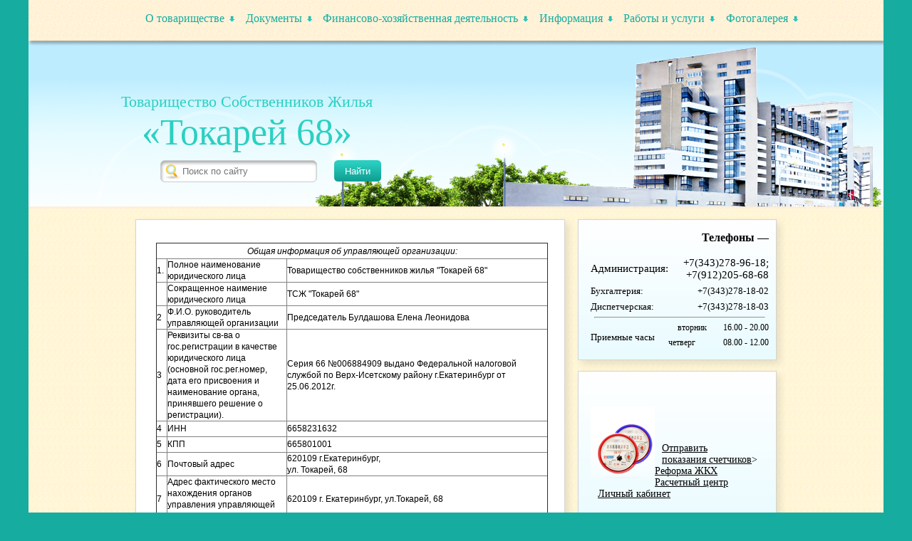

--- FILE ---
content_type: text/html; charset=utf-8
request_url: http://tsgtokarey68.ru/home/
body_size: 4647
content:
<!doctype html>
<html>
<head>
  <title>
    ТСЖ «Токарей 68»        	</title>
  <meta http-equiv="Content-Type" content="text/html; charset=utf-8" />
    	  
  <link rel="shortcut icon" href="/favicon.ico" type="image/x-icon">
  
  <link rel="stylesheet" href="/yaml/navigation/hlist.css" type="text/css"/>
  <link rel="stylesheet" href="/yaml/forms/gray-theme.css" type="text/css"/>  
  <link rel="stylesheet" href="/yaml/core/base.min.css" type="text/css"/>
  
  <!--[if lte IE 7]>
  <link rel="stylesheet" href="css/yaml/core/iehacks.min.css" type="text/css"/>
  <![endif]-->
  <!--[if lt IE 9]>
 <script>
  var e = ("article,aside,figcaption,figure,footer,header,hgroup,nav,section,time").split(',');
  for (var i = 0; i < e.length; i++) {
    document.createElement(e);
  }
 </script>
<![endif]-->
  
  <link rel="stylesheet" href="/adm/lightbox/css/jquery.lightbox-0.5.css" type="text/css" />
  <link rel="stylesheet" href="/components/tp_site.css" type="text/css" />
	<script type="text/javascript" src="/components/tp_site.js"></script>
	<script type="text/javascript" src="/adm/lightbox/js/jquery.lightbox-0.5.js"></script>
	
	
</head>
<body>
  <header>
    <div class="ym-wrapper">
      <div class="ym-wbox">
	   
			<div class="ym-hlist nav" >
	<ul>

              <li >
          <a href="/home/" class="">О товариществе</a>
                      <ul class="sub_menu">
              
                              <li><nobr>    <a href="/home/istorija_doma/" class="">История дома</a></nobr></li>
                              <li><nobr>    <a href="/home/uchreditelnye_dokumenty/" class="">Учредительные документы</a></nobr></li>
                              <li><nobr>    <a href="/home/organy_upravlenija_doma/" class="">Органы управления дома</a></nobr></li>
                              <li><nobr>    <a href="/home/grafik_raboty/" class="">График работы</a></nobr></li>
                              
            </ul>
          		  
        </li>
		
              <li >
          <a href="/dokumenty/" class="">Документы</a>
                      <ul class="sub_menu">
              
                              <li><nobr>    <a href="/dokumenty/politika_konfidencialnosti/" class="">Политика конфиденциальности</a></nobr></li>
                              <li><nobr>    <a href="/dokumenty/plany_rabot_po_tekushhemu_i_kapitalnomu_remontu/" class="">Планы работ по текущему и капитальному ремонту</a></nobr></li>
                              <li><nobr>    <a href="/dokumenty/porjadok_i_pravila/" class="">Порядок и правила</a></nobr></li>
                              <li><nobr>    <a href="/dokumenty/polozhenija/" class="">Положения</a></nobr></li>
                              <li><nobr>    <a href="/dokumenty/proekt_dogovora_na_okazanie_uslug/" class="">Проект договора на оказание услуг</a></nobr></li>
                              <li><nobr>    <a href="/dokumenty/proekt_dogovora_na_okazanie_uslug_1/" class="">Перечень общего имущества дома</a></nobr></li>
                              
            </ul>
          		  
        </li>
		
              <li >
          <a href="/finansovo-khozjajstvennaja_dejatelnost/" class="">Финансово-хозяйственная деятельность</a>
                      <ul class="sub_menu">
              
                              <li><nobr>    <a href="/finansovo-khozjajstvennaja_dejatelnost/finansovyj_plan/" class="">Финансовый план</a></nobr></li>
                              <li><nobr>    <a href="/finansovo-khozjajstvennaja_dejatelnost/otchet_pravlenija/" class="">Отчет правления</a></nobr></li>
                              <li><nobr>    <a href="/finansovo-khozjajstvennaja_dejatelnost/otchet_revizionnoj_komissii/" class="">Отчет ревизионной комиссии</a></nobr></li>
                              <li><nobr>    <a href="/finansovo-khozjajstvennaja_dejatelnost/bukhgalterskaja_otchetnost/" class="">Бухгалтерская отчетность</a></nobr></li>
                              
            </ul>
          		  
        </li>
		
              <li >
          <a href="/informacija/" class="">Информация</a>
                      <ul class="sub_menu">
              
                              <li><nobr>    <a href="/informacija/materialy_sobranija_chlenov_tszh/" class="">Материалы собрания членов ТСЖ</a></nobr></li>
                              <li><nobr>    <a href="/informacija/materialy_sobranija_sobstvennikov_mkd/" class="">Материалы собрания собственников МКД</a></nobr></li>
                              
            </ul>
          		  
        </li>
		
              <li >
          <a href="/raboty_i_uslugi/" class="">Работы и услуги</a>
                      <ul class="sub_menu">
              
                              <li><nobr>    <a href="/raboty_i_uslugi/perechen_organizacij/" class="">Перечень организаций</a></nobr></li>
                              <li><nobr>    <a href="/raboty_i_uslugi/vidy_rabot_i_uslug_/" class="">Виды работ и услуг</a></nobr></li>
                              
            </ul>
          		  
        </li>
		
              <li >
          <a href="/fotogalereja/" class="">Фотогалерея</a>
          		  
        </li>
		
      	</ul>
  
</div>
			
			
			<div class='head_img'>
			<div class="head_text" align="center">
				Товарищество Собственников Жилья
				<br>
				<span>
				<a href="/">&laquo;Токарей 68&raquo;</a>
				</span>
			</div>
			
				<div class="head_form">
					<!-- optional search form -->
					<form class="form_search" method="get" action="/search">
						<div class="search_img_l">
							<div class="search_img_r">
								
						
						<input name="query_string" class="invis_field" type="search" placeholder="Поиск по сайту" />
						
								
							</div>
						</div>
						
						<input class="searchbutton" type="submit" value="Найти" />
					</form>
				</div>
			 </div>
			
			<div id="main">
				<div class="ym-column">
				<div class="ym-col1">
				<div class="border">
					<div>
						
  <h1 class="title"><u></u></h1>
  
  <table border="1" cellpadding="1" cellspacing="1" style="width: 550px;">
	<tbody style="">
		<tr style="">
			<td colspan="3" style="text-align: center;">
				<span style="font-family:arial,helvetica,sans-serif;"><em><span style="font-size: 12px;">Общая информация об управляющей организации:</span></em></span></td>
		</tr>
		<tr style="">
			<td style="">
				<span style="font-size:12px;"><span style="font-family: arial, helvetica, sans-serif;">1.</span></span></td>
			<td style="">
				<span style="font-size:12px;"><span style="font-family: arial, helvetica, sans-serif;">Полное наименование юридического лица</span></span></td>
			<td style="">
				<span style="font-size:12px;"><span style="font-family: arial, helvetica, sans-serif;">Товарищество собственников жилья "Токарей 68"</span></span></td>
		</tr>
		<tr style="">
			<td style="">
				&nbsp;</td>
			<td style="">
				<span style="font-size:12px;"><span style="font-family: arial, helvetica, sans-serif;">Сокращенное наимение юридического лица</span></span></td>
			<td style="">
				<span style="font-size:12px;"><span style="font-family: arial, helvetica, sans-serif;">ТСЖ "Токарей 68"</span></span></td>
		</tr>
		<tr style="">
			<td style="">
				<span style="font-size:12px;"><span style="font-family: arial, helvetica, sans-serif;">2</span></span></td>
			<td style="">
				<span style="font-size:12px;"><span style="font-family: arial, helvetica, sans-serif;">Ф.И.О. руководитель управляющей организации</span></span></td>
			<td style="">
				<span style="font-size:12px;"><span style="font-family: arial, helvetica, sans-serif;">Председатель Булдашова Елена Леонидова</span></span></td>
		</tr>
		<tr style="">
			<td style="">
				<span style="font-size:12px;"><span style="font-family: arial, helvetica, sans-serif;">3</span></span></td>
			<td style="">
				<span style="font-size:12px;"><span style="font-family: arial, helvetica, sans-serif;">Реквизиты св-ва о гос.регистрации в качестве юридического лица (основной гос.рег.номер, дата его присвоения и наименование органа, принявшего решение о регистрации).</span></span></td>
			<td style="">
				<span style="font-size:12px;"><span style="font-family: arial, helvetica, sans-serif;">Серия 66 №006884909 выдано Федеральной налоговой службой по Верх-Исетскому району г.Екатеринбург от 25.06.2012г.</span></span></td>
		</tr>
		<tr style="">
			<td style="">
				<span style="font-size:12px;"><span style="font-family: arial, helvetica, sans-serif;">4</span></span></td>
			<td style="">
				<span style="font-size:12px;"><span style="font-family: arial, helvetica, sans-serif;">ИНН</span></span></td>
			<td style="">
				<span style="font-size:12px;"><span style="font-family: arial, helvetica, sans-serif;">6658231632</span></span></td>
		</tr>
		<tr style="">
			<td style="">
				<span style="font-size:12px;"><span style="font-family: arial, helvetica, sans-serif;">5</span></span></td>
			<td style="">
				<span style="font-size:12px;"><span style="font-family: arial, helvetica, sans-serif;">КПП</span></span></td>
			<td style="">
				<span style="font-size:12px;"><span style="font-family: arial, helvetica, sans-serif;">665801001</span></span></td>
		</tr>
		<tr style="">
			<td style="">
				<span style="font-size:12px;"><span style="font-family: arial, helvetica, sans-serif;">6</span></span></td>
			<td style="">
				<span style="font-size:12px;"><span style="font-family: arial, helvetica, sans-serif;">Почтовый адрес</span></span></td>
			<td style="">
				<p>
					<span style="font-size:12px;"><span style="font-family: arial, helvetica, sans-serif;">620109 г.Екатеринбург, </span></span></p>
				<p>
					<span style="font-size:12px;"><span style="font-family: arial, helvetica, sans-serif;">ул. Токарей, 68</span></span></p>
			</td>
		</tr>
		<tr style="">
			<td style="">
				<span style="font-size:12px;"><span style="font-family: arial, helvetica, sans-serif;">7</span></span></td>
			<td style="">
				<span style="font-size:12px;"><span style="font-family: arial, helvetica, sans-serif;">Адрес фактического место нахождения органов управления управляющей организации</span></span></td>
			<td style="">
				<span style="font-size:12px;"><span style="font-family: arial, helvetica, sans-serif;">620109 г. Екатеринбург, ул.Токарей, 68</span></span></td>
		</tr>
		<tr style="">
			<td style="">
				<span style="font-size:12px;"><span style="font-family: arial, helvetica, sans-serif;">8</span></span></td>
			<td style="">
				<span style="font-size:12px;"><span style="font-family: arial, helvetica, sans-serif;">Контактные телефоны</span></span></td>
			<td style="">
				<p>
					<span style="font-size:12px;"><span style="font-family: arial, helvetica, sans-serif;">(343) 278-18-02,&nbsp;</span></span></p>
				<p>
					<span style="font-size:12px;"><span style="font-family: arial, helvetica, sans-serif;">(343) 278-96-18, +7(912)2056868</span></span></p>
			</td>
		</tr>
		<tr style="">
			<td style="">
				<span style="font-size:12px;"><span style="font-family: arial, helvetica, sans-serif;">9</span></span></td>
			<td style="">
				<span style="font-size:12px;"><span style="font-family: arial, helvetica, sans-serif;">Адрес электронной почты</span></span></td>
			<td style="">
				<p>
					<span style="font-size:12px;"><span style="font-family: arial, helvetica, sans-serif;">tokarey68@mail.ru</span></span></p>
				<p>
					<span style="font-size:12px;"><span style="font-family: arial, helvetica, sans-serif;">ofis_68@mail.ru</span></span></p>
				<p>
					<span style="font-size:12px;"><span style="font-family: arial, helvetica, sans-serif;">buchgalter68@mail.ru</span></span></p>
			</td>
		</tr>
		<tr style="">
			<td style="">
				<span style="font-size:12px;"><span style="font-family: arial, helvetica, sans-serif;">10</span></span></td>
			<td style="">
				<span style="font-size:12px;"><span style="font-family: arial, helvetica, sans-serif;">Официальный сайт в сети Интернет&nbsp;</span></span></td>
			<td style="">
				<span style="font-size:12px;"><span style="font-family: arial, helvetica, sans-serif;">TSGTokarey68.ru</span></span></td>
		</tr>
		<tr style="">
			<td style="">
				<span style="font-size:12px;"><span style="font-family: arial, helvetica, sans-serif;">11</span></span></td>
			<td style="">
				<span style="font-size:12px;"><span style="font-family: arial, helvetica, sans-serif;">Услуги, оказываемые управляющей организацией в отношении общего имущества собственников помещений в многоквартирном доме, из числа услуг, указанных в Правилах содержания общего имущества в многоквартирном доме, утвержденных Постановлением Правительства Российской Федерации от 13 августа 2006 г. N 491</span></span></td>
			<td style="">
				<span style="font-size:12px;"><span style="font-family: arial, helvetica, sans-serif;">Осмотр общего имущества МКД, подготовка к сезонной эксплуатации и содержание общего имущества МКД, уборка мест общего пользования МКД, а также земельного участка, входящего в состав общего имущества, вывоз ТБО.</span></span></td>
		</tr>
		<tr>
			<td colspan="3" style="text-align: center;">
				<span style="font-size:12px;"><span style="font-family: arial, helvetica, sans-serif;"><em>Информация о выполняемых работах (оказываемых услугах) по содержанию и ремонту общего имущества в многоквартирном доме, выполняемых (оказываемых) непосредственно управляющей организацией:</em></span></span></td>
		</tr>
		<tr style="">
			<td style="">
				<span style="font-size:12px;"><span style="font-family: arial, helvetica, sans-serif;">12</span></span></td>
			<td style="">
				<span style="font-size:12px;"><span style="font-family: arial, helvetica, sans-serif;">Услуги, связанные с достижением целей управления многоквартирным домом, которые оказываются управляющей организацией</span></span></td>
			<td style="">
				<span style="font-size:12px;"><span style="font-family: arial, helvetica, sans-serif;">Техническое обслуживание и эксплуатация инженерных систем, входящего в состав общего имущества МКД, а также комплекс взаимосвязанных организационно-технических мероприятий, направленных на обеспечение жизнедеятельности МКД.</span></span></td>
		</tr>
		<tr style="">
			<td style="">
				<span style="font-size:12px;"><span style="font-family: arial, helvetica, sans-serif;">13</span></span></td>
			<td style="">
				<span style="font-size:12px;"><span style="font-family: arial, helvetica, sans-serif;">Услуги, оказываемые управляющей организацией по обеспечению поставки в многоквартирный дом коммунальных ресурсов</span></span></td>
			<td style="">
				<span style="font-size:12px;"><span style="font-family: arial, helvetica, sans-serif;">Электроснабжение - приобретение электроэнергии для передачи собственникам жилых и нежилых помещений; освещения коридоров, работы оборудования лифтового хозяйства; работы системы вентиляции и дымоудаления; наружного освещения; освещения подвалов и подсобных помещений дома. Водоснабжение и водоотведение - приобретение холодной воды для передачи собственникам жилых и нежилых помещений; организации полива зеленых насаждений; заполнения системы отопления; прием стоков. Теплоснабжение - приобретение тепловой энергии в целях обеспечения отопления и горячего водоснабжения помещений МКД. Организация сбора и вывоза твердых и жидких бытовых отходов.</span></span></td>
		</tr>
	</tbody>
</table>
<p>
	&nbsp;</p>					</div>
				</div>
				</div>
				
				
				
				
				
				
		<div class="ym-col3">
					
					
					<div class="border">
					<div class="kontakt">
						<table>
<tr><td>&nbsp;</td><td class="table_head"  colspan="2"><b>Телефоны —</b></td></tr>
<tr><td class="disp">Администрация:</td><td colspan="2" class="disp"> +7(343)278-96-18; +7(912)205-68-68</td></tr>
<tr><td>Бухгалтерия:</td><td colspan="2"> +7(343)278-18-02</td></tr>
<tr><td>Диспетчерская:</td><td colspan="2"> +7(343)278-18-03</td></tr>

<tr><td  colspan="3"><hr></td></tr>
<tr><td rowspan="3">Приемные часы </td>
    <td class="time_size">вторник</td><td class="time_size">16.00 - 20.00</td></tr>
<tr><td class="time_size">четверг</td><td class="time_size">08.00 - 12.00</td></tr>

<tr><td>
</table>
		 
					</div>
					</div>
					
					<div class="border">
						<div>
						
						<img class="float_l" src="/images/chetchik.png">
<div class="float_l top_marg_50"><a  href="/otpravit_pokazanija_schetchikov">Отправить<br> показания счетчиков</a>></div>
<div class="float_1 top_marg_50"><a  href="http://www.reformagkh.ru">Реформа ЖКХ<br><a  href="http://www.rc-online.ru">Расчетный центр<br>Личный кабинет</a></div>



						</div>
					</div>
					
		</div>
		
			

				</div>
			</div>
			
					<div class="ym-grid news">
  <div class="news_title"><b>— Новости</b></div>
  		<div class="ym-g33 ym-gl">
			
		<div class="border">
			<div>	
       <div class="news_title"><b>— <a href="/News/soobshhenie__2_dlja_sobstvennikov/" >Сообщение № 2 для собственников</a>  </b></div>
			<div>
					</div>
		<div class="float_r archiv_news"> <a href="/News/">архив новостей</a></div>
		<div class="clear"></div>
        	</div>	
		</div>
			
		</div>
			<div class="ym-g33 ym-gl">
			
		<div class="border">
			<div>	
       <div class="news_title"><b>— <a href="/News/soobshhenie__1_dlja__chlenov_tszh/" >Сообщение № 1 для  членов ТСЖ</a>  </b></div>
			<div>
					</div>
		<div class="float_r archiv_news"> <a href="/News/">архив новостей</a></div>
		<div class="clear"></div>
        	</div>	
		</div>
			
		</div>
	             
</div>

			
			<div id="hfooter">
			</div>
      </div>
    </div>
	
			<div class="footer">
			<div class="ym-wrapper">
				<div class="ym-wbox">
				
				<div class="img_footer_1" align="center">
				Товарищество Собственников Жилья
				<br>
				<span>
				<a href="/">&laquo;Токарей 68&raquo;</a>
				</span>
				</div>
				<div class="img_footer_2">
				<a href="http://www.mesto.biz" title="Сайт разработан в компании Инсис"><img src="/images/insys.png"></a>
				</div>
				<div class="img_footer_3">
				<img src="/images/footer_li.png">
				</div>
				
				</div>
			</div>
			</div>  
  </header>
			
  
 
  

</body>
</html>

--- FILE ---
content_type: text/css
request_url: http://tsgtokarey68.ru/yaml/navigation/hlist.css
body_size: 1037
content:
/**
 * "Yet Another Multicolumn Layout" - YAML CSS Framework
 *
 * (en) Horizontal list navigation "hlist"
 * (de) Horizontale Navigationsliste "hlist"
 *
 * @copyright       Copyright 2005-2012, Dirk Jesse
 * @license         CC-BY 2.0 (http://creativecommons.org/licenses/by/2.0/),
 *                  YAML-CDL (http://www.yaml.de/license.html)
 * @link            http://www.yaml.de
 * @package         yaml
 * @version         v4.0.2
 * @revision        $Revision: 743 $
 * @lastmodified    $Date: 2012-10-23 23:01:14 +0200 (Di, 23 Okt 2012) $
 */

@media all {

	.ym-hlist {
		/* (en) containing floats in IE */
		/* (de) Einfassen der Floats im IE */
		width:100%;
		overflow:hidden;
		/* (en|de) Bugfix:IE - collapsing horizontal margins */
		position:relative;
		line-height:1em;
		background: #222;
	}

	.ym-hlist ul {
		margin:0;
		padding: 0.5em 1.5em;
		/* (en|de) Bugfix:IE - Doubled Float Margin Bug */
		display:inline;
		float:left; /* LTR */
	}

	.ym-hlist ul li {
		/* (en|de) Bugfix:IE - Doubled Float Margin Bug */
		display:inline;
		float:left; /* LTR */
		font-size:1.0em;
		line-height:1em;
		list-style-type:none;
		margin: 0 .25em 0 0;
		padding:0;
	}

	.ym-hlist ul li a,
	.ym-hlist ul li strong {
		background:transparent;
		color:#aaa;
		display:block;
		font-size:1em;
		line-height: 2em;
		padding: 0 0.5em;
		font-weight:normal;
		text-decoration:none;
		text-shadow: 0 1px 1px rgba(0,0,0,.5);
		width:auto;
	}

	.ym-hlist ul li a:focus,
	.ym-hlist ul li a:hover,
	.ym-hlist ul li a:active  {
		color: #ccc;
		background:#666;
		background: rgba(255,255,255,.25);
		-webkit-border-radius: 0.2em;
		-moz-border-radius: 0.2em;
		border-radius: 0.2em;
		text-decoration:none;
		outline: 0 none;
	}

	.ym-hlist ul li.active {
		background:#666;
		background: rgba(255,255,255,.3);
		-webkit-border-radius: 0.2em;
		-moz-border-radius: 0.2em;
		border-radius: 0.2em;
		color: #fff;
	}

	.ym-hlist ul li.active strong,
	.ym-hlist ul li.active a:focus,
	.ym-hlist ul li.active a:hover,
	.ym-hlist ul li.active a:active {
		background:transparent;
		color:#fff;
		text-decoration:none;
	}


	/* search form -------------------------------------- */
	.ym-searchform {
		float:right;
		display: inline;
		line-height: 2em;
		padding: 0.5em 1.5em;
	}

	.ym-searchform .ym-searchfield {
		background: #fff;
		line-height: 1em;
		padding: 0.25em;
		width: 12em;
		border: solid 1px #888;
		border: solid 1px rgba(255,255,255,.1);
		outline: none;

		-webkit-box-shadow: inset 0 1px 3px rgba(0,0,0,.2);
		-moz-box-shadow: inset 0 1px 3px rgba(0,0,0,.2);
		box-shadow: inset 0 1px 3px rgba(0,0,0,.2);
	}

	.ym-searchform .ym-searchbutton {
		color: #fff;
		cursor: pointer;
		display: inline-block;
		font-size: 1em;
		line-height: 1.3571em;
		padding: 0.25em;
		border: solid 1px transparent;
		text-shadow: 0 1px 1px rgba(0,0,0,.5);

		-webkit-border-radius: .2em;
		-moz-border-radius: .2em;
		border-radius: .2em;

		background: #5f5f5f;
		background: rgba(255,255,255,.2);
	}
}

--- FILE ---
content_type: text/css
request_url: http://tsgtokarey68.ru/components/tp_site.css
body_size: 3097
content:
/*** Generated 20.04.2022 18:11:14 ***/

/*** publication ***/

.publication_one {
}
.publication_one .title{
  display:block;
	font-weight:bold;
	padding-bottom:10px;
	color:#303030;
	text-decoration:none;
}
.publication_one .img {
  width:180px;
  height:135px;
  padding:0 15px 10px 0;
  float:left;
  border:0;
}
.publication_one img {
  margin:0 auto;
}
.all {
  padding-bottom:15px;
}
.all .img {
  width:150px;
  border:0;
  float:left;
}

.last_news {
  background-color:#f0f8f9;
  padding-left:10px;
  padding-bottom:10px;
}
.last_news .main_title{  
  padding-top:15px;
  font-family:bickham_script_threeregular;
  font-size:40px;
  line-height:50px;
  color:#a62d50;  
  text-align:center;
}
.last_news .date{
	padding-left:10px;
	background:transparent url(/images/news_title_left.png) left top no-repeat; 
  margin-bottom:10px;
}
.last_news .date .bg{
  height:18px;
	background-color:#028695;
  font-size:13px;
  color:#ffffff;
  padding-top:2px;
}
.last_news .news_one{
  margin-bottom:30px;
}
.last_news .desc{
  padding-right:10px;
}
.all_news{
  padding:0 10px;
  font-size:13px;
  text-decoration:none;
  color:#a62d50;
}
a.more {
  font-size:13px;
  text-decoration:none;
  color:#a62d50;
}

ul.pagination {
  margin: 0;
  padding: 0;
	float:right;
}
.pagination li {
  margin: 0;
  margin-right: 5px;
  height:  20px !important;
  line-height:  20px !important;
  list-style-type: none;
	font-family:Tahoma !important;
  font-size: 14px !important;
  overflow: hidden !important;
  float: left;
  background-position: center;
  background-repeat: no-repeat;
}
.pagination li.text {
  font-size: 12px !important;
}
li.pagination_item {
  padding: 0px !important;
  background-color: transparent !important;
  color:#878787;
}
li.pagination_left a, li.pagination_right a, li.pagination_left_off, li.pagination_right_off {
  display: block;
  height: 20px !important;
  width: 20px !important;
}
li.pagination_left {
  background-image: url(/adm/images/pagination/page_prev.png);
}
li.pagination_right {
  background-image: url(/adm/images/pagination/page_next.png);
}
li.pagination_left_off {
  background-image: url(/adm/images/pagination/page_prev_off.png);
}
li.pagination_right_off {
  background-image: url(/adm/images/pagination/page_next_off.png);
}
.pagination li a{
  text-decoration:none;
  color:#433e38;
}
.pagination li a:hover{
  color:#000000;
}

/*** gallery ***/

.site_gallery .item {
  padding:10px 12px;
}
.gallery_add_content {
  display:none;
}
.site_gallery .desc {
  font-size:10px;
  color:#888888;
}
.site_gallery .desc .title {
  font-size:16px;
  color:#A62D50;
  text-align:center;
  height:40px;
  overflow:hidden;
}
.float_l{
float:left;
position:relative;
}
.clear{
clear:both;
}

/*** search ***/

.publication_one {
}
.publication_one .title{
  display:block;
	font-weight:bold;
	padding-bottom:10px;
	color:#303030;
	text-decoration:none;
}
.publication_one .img {
  width:180px;
  height:135px;
  padding:0 15px 10px 0;
  float:left;
  border:0;
}
.publication_one img {
  margin:0 auto;
}
.all {
  padding-bottom:15px;
}
.all .img {
  width:150px;
  border:0;
  float:left;
}

.last_news {
  background-color:#f0f8f9;
  padding-left:10px;
  padding-bottom:10px;
}
.last_news .main_title{  
  padding-top:15px;
  font-family:bickham_script_threeregular;
  font-size:40px;
  line-height:50px;
  color:#a62d50;  
  text-align:center;
}
.last_news .date{
	padding-left:10px;
	background:transparent url(/images/news_title_left.png) left top no-repeat; 
  margin-bottom:10px;
}
.last_news .date .bg{
  height:18px;
	background-color:#028695;
  font-size:13px;
  color:#ffffff;
  padding-top:2px;
}
.last_news .news_one{
  margin-bottom:30px;
}
.last_news .desc{
  padding-right:10px;
}
.all_news{
  padding:0 10px;
  font-size:13px;
  text-decoration:none;
  color:#a62d50;
}
a.more {
  font-size:13px;
  text-decoration:none;
  color:#a62d50;
}

ul.pagination {
  margin: 0;
  padding: 0;
	float:right;
}
.pagination li {
  margin: 0;
  margin-right: 5px;
  height:  20px !important;
  line-height:  20px !important;
  list-style-type: none;
	font-family:Tahoma !important;
  font-size: 14px !important;
  overflow: hidden !important;
  float: left;
  background-position: center;
  background-repeat: no-repeat;
}
.pagination li.text {
  font-size: 12px !important;
}
li.pagination_item {
  padding: 0px !important;
  background-color: transparent !important;
  color:#878787;
}
li.pagination_left a, li.pagination_right a, li.pagination_left_off, li.pagination_right_off {
  display: block;
  height: 20px !important;
  width: 20px !important;
}
li.pagination_left {
  background-image: url(/adm/images/pagination/page_prev.png);
}
li.pagination_right {
  background-image: url(/adm/images/pagination/page_next.png);
}
li.pagination_left_off {
  background-image: url(/adm/images/pagination/page_prev_off.png);
}
li.pagination_right_off {
  background-image: url(/adm/images/pagination/page_next_off.png);
}
.pagination li a{
  text-decoration:none;
  color:#433e38;
}
.pagination li a:hover{
  color:#000000;
}

/*** FILE /css/core.css ***/

#default-generated-sheet-loading,
#default-generated-sheet {
  position: fixed;
  left: 0;
  top: 0;
  width: 100%;
  height: 100%;
}

#default-generated-sheet-loading {
  background: url(/adm/images/loading_big_black.gif);
  background-position: center;
  background-repeat: no-repeat;
  z-index: 1000;
}

#default-generated-sheet {
  background-color: #000;
  filter: progid:DXImageTransform.Microsoft.Alpha(opacity=50);
  -moz-opacity: 0.5;
  -khtml-opacity: 0.5;
  opacity: 0.5;
  z-index: 1001;
}

/*** FILE /css/pagination.css ***/

ul.pagination {
  margin: 10px 0;
  padding: 0;
}
.pagination a {
  color:#000;
}
.pagination li {
  margin: 0;
  margin-right: 5px;
  height: 32px;
  line-height: 30px;
  list-style-type: none;
  font-size: 14px;
  overflow: hidden;
  float: left;
}
.pagination li.pages {
	background: none;	
}
li.pagination_item {
  background-color: #fff;
  border-top: 1px solid #fff;
  border-left: 1px solid #fff;
  border-right: 1px solid #e3e0cf;
  border-bottom: 1px solid #e3e0cf;
  border-radius: 6px;
  padding: 5px 10px;
  padding: 0 14px;
  color:#000;
}
li.pagination_left a, li.pagination_right a, li.pagination_left_off, li.pagination_right_off {
  display: block;
  height: 30px;
  width: 30px;
}
li.pagination_left {
  background-image: url(/adm/images/page_prev.png);
  background-position:left center;
  background-repeat:no-repeat;
}
li.pagination_right {
  background-image: url(/adm/images/page_next.png);
  background-position:right center;
  background-repeat:no-repeat;
}
li.pagination_left_off {
  background-image: url(/adm/images/page_prev_off.png);
  background-position:left center;
  background-repeat:no-repeat;
}
li.pagination_right_off {
  background-image: url(/adm/images/page_next_off.png);
  background-position:right center;
  background-repeat:no-repeat;
}

/*** FILE /css/style.css ***/

﻿body,html{
height:100%;

}
h1{
font-size:16px;
}
h1.title{
padding-bottom:20px;
}
a{
color:#000000;
}
.news_title a{text-decoration:none;}
header{
height:100%;
}
body{
font-family:georgia; 
font-size:14px;
background-color:#16ada0 !important;
 /* font-stretch:ultra-condensed;
 font-weight:100 !important;*/
}
header>.ym-wrapper{
min-height:100%;
}
#hfooter{
clear: both;
height:75px;
}
.footer{
height:75px;
margin-top:-75px;
}
.ym-wrapper {
   width: 1200px;
   margin:0 auto;
   background:url("/images/background.png");
   }
.head_img{
	position:relative;
	background:url("/images/head_img.png");
	width:1200px;
	height:238px;
}
.head_text{
position:absolute;
font-size:22px;
color:#2bd0c2;
top:75px;
left:130px;
}
.head_form{
top:170px;
left:185px;
position:absolute;
}
.ym-hlist>ul>li{
padding-right:10px;
position:relative;
background:url("/images/down.png") no-repeat right;
}
.ym-hlist ul li ul{
position:absolute;
top:50px;
}
.ym-hlist{
overflow: visible;
height:55px;
}


.ym-hlist ul li a, .ym-hlist ul li strong
{
color: #16ada0;
font-size:16px;
font-family:georgia; 
text-shadow:none;
 line-height:20px;
}
.ym-hlist ul li:focus,
.ym-hlist ul li:hover{
background: none repeat scroll 0 0 rgba(43, 208, 194, 1);
border-radius: 0.3em 0.3em 0.3em 0.3em;

}
.ym-hlist>ul>li:focus,
.ym-hlist>ul>li:hover{
background: url("/images/down_white.png") no-repeat right rgba(43, 208, 194, 1);
}
.ym-hlist ul li a:focus,
.ym-hlist ul li a:hover,
.ym-hlist ul li a:active {
	background:none;
	color:#ffffff;
	/*color: #16ada0;*/
	}

.nav.ym-hlist>ul{
margin-left:135px;
margin-top:9px;
}
.nav.ym-hlist, .nav.ym-hlist ul li ul.sub_menu{

background:url("/images/navback.png");
}
.nav.ym-hlist ul li ul.sub_menu{

display:block;
border-radius: 0.5em 0.5em 0.5em 0.5em;
padding:0px 0px 0px 0px;
z-index:100;
}
.nav.ym-hlist ul li ul.sub_menu li{
line-height:0.1em;
display:block;
float:none;
padding:4px 15px;
margin:0;
position:relative;

}
.nav.ym-hlist ul li ul.sub_menu li:before {
	color:#16ada0;
	content: "-";
	float:left;
	margin-right:2px;
	margin-top:7px;
   }
.nav.ym-hlist ul li ul.sub_menu li a
{
text-decoration: underline;
font-size:13px;
}
.head_text>span{
font-size:52px;
}
.head_text>span a{
color:#2bd0c2;
text-decoration:none;
}
.invis_field{
height:31px;
width:181px;
padding:0px;
border: 0px inset #FFFFFF;
background:url("/images/backg_search.png");

}
.search_img_l{
background:url("/images/search_img.png") no-repeat;
padding-left:31px;
}
.form_search{
position:relative;
}
.search_img_r{
background:url("/images/search_img_r.png") no-repeat right;
padding-right:8px;
}
.searchbutton{
position:absolute;
right:-90px;
top:0px;

height:30px;
padding-left:15px;
padding-right:15px;
/*width:70px;*/
border:0;
background:url("/images/button.png");
border-radius: 0.4em 0.4em 0.4em 0.4em;
color:#FFFFFF;

}
.searchbutton:active{
background:url("/images/button_down.png");
}
#main{

margin:15px 150px 23px 150px;
}
.ym-col3{
margin: 0 0 0 69%;
}
.ym-col1>.border{
background:#FFFFFF;}
.ym-col1>.border>div{
min-height:385px;
}

.border{
	background:#FFFFFF;
	background: -moz-linear-gradient(top, #ffffff, #e9fbff); /* Firefox 3.6+ */
    /* Chrome 1-9, Safari 4-5 */
    background: -webkit-gradient(linear, left top, left bottom, 
                color-stop(0%,#ffffff), color-stop(100%,#e9fbff));
    /* Chrome 10+, Safari 5.1+ */
    background: -webkit-linear-gradient(top, #ffffff, #e9fbff);
    background: -o-linear-gradient(top, #ffffff, #e9fbff); /* Opera 11.10+ */
    background: -ms-linear-gradient(top, #ffffff, #e9fbff); /* IE10 */
    background: linear-gradient(top, #ffffff, #e9fbff); /* CSS3 */ 
padding-bottom:1px;
margin-bottom:15px;
border:1px solid #d4d4d2;

-moz-box-shadow: 5px 5px 10px rgba(0,0,0,0.1); /* Для Firefox */
-webkit-box-shadow:5px 5px 10px rgba(0,0,0,0.1); /* Для Safari и Chrome */
box-shadow:5px 5px 10px rgba(0,0,0,0.1);

filter: progid:DXImageTransform.Microsoft.shadow(direction=135, color=#f1e8c7, strength=10);
}
.ym-col1>.border:after{
display:block;
background:#f0fbfa;
width:100%;
height:40px;
content: " "; 
 }
 .border>div{
 margin:12px 28px;
 }
 .border>div.kontakt, .news .border>div, .ym-col3 .border>div {
 margin:13px 10px 6px 17px;
 }
 .ym-col3 .border>div{
 min-height:167px;
 }
 .border>div.kontakt td{
 padding-top:3px;
 padding-bottom:3px;
 font-size:13px;
 }
 .border>div.kontakt td+td{
 text-align:right;
 }
 .border>div.kontakt table .table_head{
 padding-bottom:15px;
 font-size:16px;
 }
.border>div.kontakt table .disp {
 font-size:15px;
}
.border>div.kontakt td.time_size{
font-size:12px;
}

.ym-col1 {
	
    width: 67%;
	
}
.ym-cbox{
	padding:0px;
	background:#FFFFFF;
}


.img_footer_1{
font-size:11px;
position:absolute;
left:160px;
color:#2bd0c2;
text-align:center;}
.img_footer_1 span{
font-size:30px;}
.img_footer_1 span a{
color:#2bd0c2;
text-decoration:none;
}
.img_footer_2{
position:absolute;
top:0px;
right:247px;}
.img_footer_3{
position:absolute;
top:0px;
right:142px;
}
.footer>.ym-wrapper>.ym-wbox{
position:relative;
}
.ym-g33>.border{
margin-right:20px;
}
.sf-sub-indicator{
display:none;
}
.news{
width:941px;/*765px;*/
margin:0px 140px;
}
.news_title{
font-size:16px;
padding-top:5px;
padding-bottom:15px;
}
hr{
color:#d0d4d6;
margin-left:5px;
margin-right:5px;
}
.red{
color:red;
}
.button{
background:url("/images/button.png");
padding-top:7px;
padding-bottom:7px;
padding-left:15px;
padding-right:15px;
/*float:left;*/
border-radius: 0.4em 0.4em 0.4em 0.4em;
text-decoration:none;
color:#FFFFFF;
}
.input_block>div{
/*float:left;*/
}
.input_block div.name{
padding-bottom:5px;
}
.input_block{
padding-bottom:10px;
}
.input input, .input textarea {
width:229px;
}
.input input.input_captcha{
width:142px;
vertical-align: top;

}
.ym-col1 table{

margin-bottom:20px;
}
.ym-col1 table tr{
height:22px;
}
.top_marg_50{
margin-top:50px;
margin-left: 10px;
}
input[name^="hvs_v_m"],input[name^="gvs_v_m"],input[name^="hvs_k_m"],input[name^="gvs_k_m"],input[name^="hvs_2_s_m"],input[name^="gvs_2_s_m"],input[name^="elenerg_t1"],input[name^="elenerg_t2"],input[name^="tepenerg"]{
width:15px;

}
input[name$="_9_noval"],input[name$="_10_noval"],input[name$="_11_noval"]{
color:red;
}
.float_r{
float:right;
}
.archiv_news{
margin-top:10px;
}
.back_{
position:absolute;
bottom: 0;}
.news_one{
min-height:385px;
position:relative;
}
.full_text{
margin-bottom:15px;
}